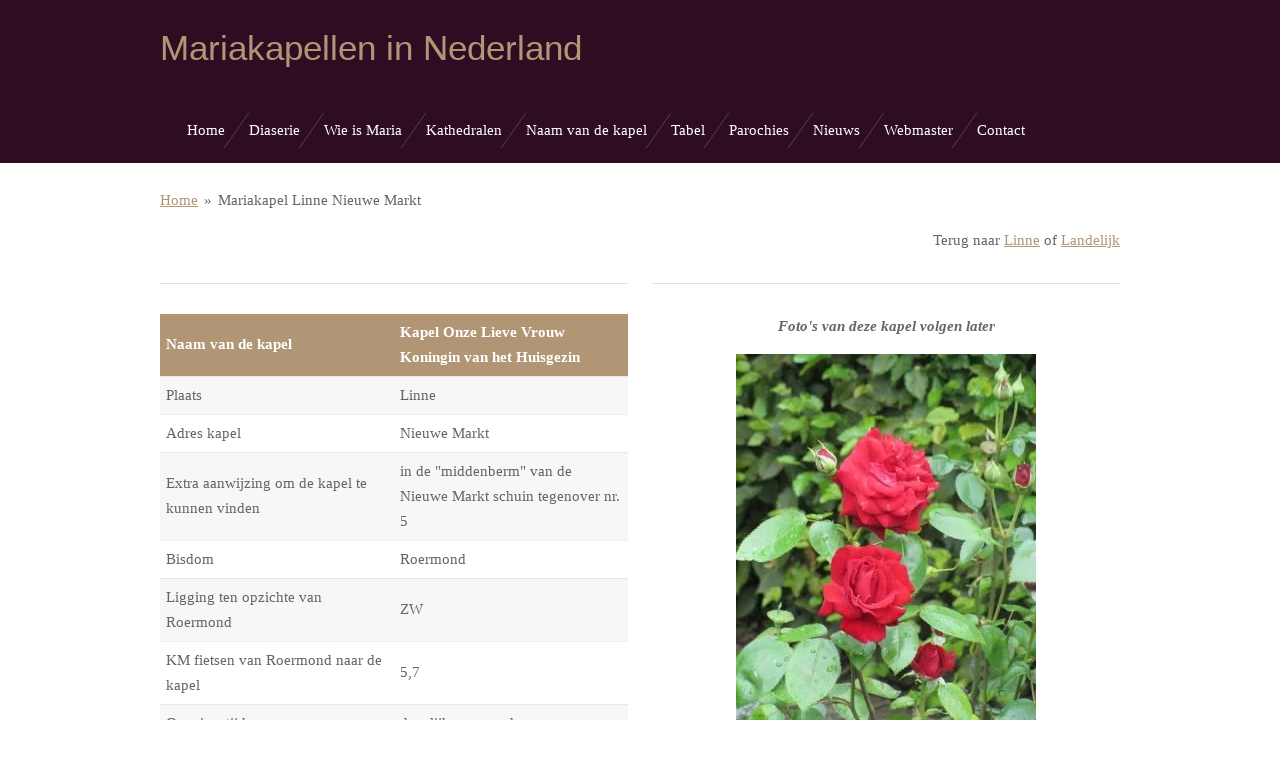

--- FILE ---
content_type: text/html; charset=UTF-8
request_url: https://www.mariakapelvinden.nl/mariakapel-linne-nieuwe-markt
body_size: 9161
content:
<!DOCTYPE html>
<html lang="nl">
    <head>
        <meta http-equiv="Content-Type" content="text/html; charset=utf-8">
        <meta name="viewport" content="width=device-width, initial-scale=1.0, maximum-scale=5.0">
        <meta http-equiv="X-UA-Compatible" content="IE=edge">
        <link rel="canonical" href="https://www.mariakapelvinden.nl/mariakapel-linne-nieuwe-markt">
        <link rel="sitemap" type="application/xml" href="https://www.mariakapelvinden.nl/sitemap.xml">
        <meta property="og:title" content="Mariakapel Linne Nieuwe Markt | Mariakapelvinden.nl">
        <meta property="og:url" content="https://www.mariakapelvinden.nl/mariakapel-linne-nieuwe-markt">
        <base href="https://www.mariakapelvinden.nl/">
        <meta name="description" property="og:description" content="Mariakapel in Linne Nieuwe Markt">
                <script nonce="6ada0063f7f7c3860f123008c328cb3c">
            
            window.JOUWWEB = window.JOUWWEB || {};
            window.JOUWWEB.application = window.JOUWWEB.application || {};
            window.JOUWWEB.application = {"backends":[{"domain":"jouwweb.nl","freeDomain":"jouwweb.site"},{"domain":"webador.com","freeDomain":"webadorsite.com"},{"domain":"webador.de","freeDomain":"webadorsite.com"},{"domain":"webador.fr","freeDomain":"webadorsite.com"},{"domain":"webador.es","freeDomain":"webadorsite.com"},{"domain":"webador.it","freeDomain":"webadorsite.com"},{"domain":"jouwweb.be","freeDomain":"jouwweb.site"},{"domain":"webador.ie","freeDomain":"webadorsite.com"},{"domain":"webador.co.uk","freeDomain":"webadorsite.com"},{"domain":"webador.at","freeDomain":"webadorsite.com"},{"domain":"webador.be","freeDomain":"webadorsite.com"},{"domain":"webador.ch","freeDomain":"webadorsite.com"},{"domain":"webador.ch","freeDomain":"webadorsite.com"},{"domain":"webador.mx","freeDomain":"webadorsite.com"},{"domain":"webador.com","freeDomain":"webadorsite.com"},{"domain":"webador.dk","freeDomain":"webadorsite.com"},{"domain":"webador.se","freeDomain":"webadorsite.com"},{"domain":"webador.no","freeDomain":"webadorsite.com"},{"domain":"webador.fi","freeDomain":"webadorsite.com"},{"domain":"webador.ca","freeDomain":"webadorsite.com"},{"domain":"webador.ca","freeDomain":"webadorsite.com"},{"domain":"webador.pl","freeDomain":"webadorsite.com"},{"domain":"webador.com.au","freeDomain":"webadorsite.com"},{"domain":"webador.nz","freeDomain":"webadorsite.com"}],"editorLocale":"nl-NL","editorTimezone":"Europe\/Amsterdam","editorLanguage":"nl","analytics4TrackingId":"G-E6PZPGE4QM","analyticsDimensions":[],"backendDomain":"www.jouwweb.nl","backendShortDomain":"jouwweb.nl","backendKey":"jouwweb-nl","freeWebsiteDomain":"jouwweb.site","noSsl":false,"build":{"reference":"fec0291"},"linkHostnames":["www.jouwweb.nl","www.webador.com","www.webador.de","www.webador.fr","www.webador.es","www.webador.it","www.jouwweb.be","www.webador.ie","www.webador.co.uk","www.webador.at","www.webador.be","www.webador.ch","fr.webador.ch","www.webador.mx","es.webador.com","www.webador.dk","www.webador.se","www.webador.no","www.webador.fi","www.webador.ca","fr.webador.ca","www.webador.pl","www.webador.com.au","www.webador.nz"],"assetsUrl":"https:\/\/assets.jwwb.nl","loginUrl":"https:\/\/www.jouwweb.nl\/inloggen","publishUrl":"https:\/\/www.jouwweb.nl\/v2\/website\/640270\/publish-proxy","adminUserOrIp":false,"pricing":{"plans":{"lite":{"amount":"700","currency":"EUR"},"pro":{"amount":"1200","currency":"EUR"},"business":{"amount":"2400","currency":"EUR"}},"yearlyDiscount":{"price":{"amount":"0","currency":"EUR"},"ratio":0,"percent":"0%","discountPrice":{"amount":"0","currency":"EUR"},"termPricePerMonth":{"amount":"0","currency":"EUR"},"termPricePerYear":{"amount":"0","currency":"EUR"}}},"hcUrl":{"add-product-variants":"https:\/\/help.jouwweb.nl\/hc\/nl\/articles\/28594307773201","basic-vs-advanced-shipping":"https:\/\/help.jouwweb.nl\/hc\/nl\/articles\/28594268794257","html-in-head":"https:\/\/help.jouwweb.nl\/hc\/nl\/articles\/28594336422545","link-domain-name":"https:\/\/help.jouwweb.nl\/hc\/nl\/articles\/28594325307409","optimize-for-mobile":"https:\/\/help.jouwweb.nl\/hc\/nl\/articles\/28594312927121","seo":"https:\/\/help.jouwweb.nl\/hc\/nl\/sections\/28507243966737","transfer-domain-name":"https:\/\/help.jouwweb.nl\/hc\/nl\/articles\/28594325232657","website-not-secure":"https:\/\/help.jouwweb.nl\/hc\/nl\/articles\/28594252935825"}};
            window.JOUWWEB.brand = {"type":"jouwweb","name":"JouwWeb","domain":"JouwWeb.nl","supportEmail":"support@jouwweb.nl"};
                    
                window.JOUWWEB = window.JOUWWEB || {};
                window.JOUWWEB.websiteRendering = {"locale":"nl-NL","timezone":"Europe\/Amsterdam","routes":{"api\/upload\/product-field":"\/_api\/upload\/product-field","checkout\/cart":"\/winkelwagen","payment":"\/bestelling-afronden\/:publicOrderId","payment\/forward":"\/bestelling-afronden\/:publicOrderId\/forward","public-order":"\/bestelling\/:publicOrderId","checkout\/authorize":"\/winkelwagen\/authorize\/:gateway","wishlist":"\/verlanglijst"}};
                                                    window.JOUWWEB.website = {"id":640270,"locale":"nl-NL","enabled":true,"title":"Mariakapelvinden.nl","hasTitle":false,"roleOfLoggedInUser":null,"ownerLocale":"nl-NL","plan":"pro","freeWebsiteDomain":"jouwweb.site","backendKey":"jouwweb-nl","currency":"EUR","defaultLocale":"nl-NL","url":"https:\/\/www.mariakapelvinden.nl\/","homepageSegmentId":2350062,"category":"website","isOffline":false,"isPublished":true,"locales":["nl-NL"],"allowed":{"ads":false,"credits":true,"externalLinks":true,"slideshow":true,"customDefaultSlideshow":true,"hostedAlbums":true,"moderators":true,"mailboxQuota":2,"statisticsVisitors":true,"statisticsDetailed":true,"statisticsMonths":3,"favicon":true,"password":true,"freeDomains":0,"freeMailAccounts":2,"canUseLanguages":false,"fileUpload":true,"legacyFontSize":false,"webshop":true,"products":-1,"imageText":false,"search":true,"audioUpload":true,"videoUpload":100,"allowDangerousForms":false,"allowHtmlCode":true,"mobileBar":true,"sidebar":false,"poll":false,"allowCustomForms":true,"allowBusinessListing":true,"allowCustomAnalytics":true,"allowAccountingLink":true,"digitalProducts":true,"sitemapElement":false},"mobileBar":{"enabled":false,"theme":"accent","email":{"active":true},"location":{"active":false},"phone":{"active":false},"whatsapp":{"active":false},"social":{"active":false,"network":"facebook"}},"webshop":{"enabled":false,"currency":"EUR","taxEnabled":false,"taxInclusive":false,"vatDisclaimerVisible":false,"orderNotice":"<p>Indien u speciale wensen heeft kunt u deze doorgeven via het Opmerkingen-veld in de laatste stap.<\/p>","orderConfirmation":"<p>Hartelijk bedankt voor uw bestelling! U ontvangt zo spoedig mogelijk bericht van ons over de afhandeling van uw bestelling.<\/p>","freeShipping":false,"freeShippingAmount":"0.00","shippingDisclaimerVisible":false,"pickupAllowed":false,"couponAllowed":false,"detailsPageAvailable":true,"socialMediaVisible":true,"termsPage":null,"termsPageUrl":null,"extraTerms":null,"pricingVisible":true,"orderButtonVisible":true,"shippingAdvanced":false,"shippingAdvancedBackEnd":false,"soldOutVisible":false,"backInStockNotificationEnabled":false,"canAddProducts":true,"nextOrderNumber":1,"allowedServicePoints":[],"sendcloudConfigured":false,"sendcloudFallbackPublicKey":"a3d50033a59b4a598f1d7ce7e72aafdf","taxExemptionAllowed":true,"invoiceComment":null,"emptyCartVisible":false,"minimumOrderPrice":null,"productNumbersEnabled":false,"wishlistEnabled":false,"hideTaxOnCart":false},"isTreatedAsWebshop":false};                            window.JOUWWEB.cart = {"products":[],"coupon":null,"shippingCountryCode":null,"shippingChoice":null,"breakdown":[]};                            window.JOUWWEB.scripts = [];                        window.parent.JOUWWEB.colorPalette = window.JOUWWEB.colorPalette;
        </script>
                <title>Mariakapel Linne Nieuwe Markt | Mariakapelvinden.nl</title>
                                            <link href="https://primary.jwwb.nl/public/j/g/a/temp-fivprztqxcxgaazeomga/touch-icon-iphone.png?bust=1690358276" rel="apple-touch-icon" sizes="60x60">                                                <link href="https://primary.jwwb.nl/public/j/g/a/temp-fivprztqxcxgaazeomga/touch-icon-ipad.png?bust=1690358276" rel="apple-touch-icon" sizes="76x76">                                                <link href="https://primary.jwwb.nl/public/j/g/a/temp-fivprztqxcxgaazeomga/touch-icon-iphone-retina.png?bust=1690358276" rel="apple-touch-icon" sizes="120x120">                                                <link href="https://primary.jwwb.nl/public/j/g/a/temp-fivprztqxcxgaazeomga/touch-icon-ipad-retina.png?bust=1690358276" rel="apple-touch-icon" sizes="152x152">                                                <link href="https://primary.jwwb.nl/public/j/g/a/temp-fivprztqxcxgaazeomga/favicon.png?bust=1690358276" rel="shortcut icon">                                                <link href="https://primary.jwwb.nl/public/j/g/a/temp-fivprztqxcxgaazeomga/favicon.png?bust=1690358276" rel="icon">                                        <meta property="og:image" content="https&#x3A;&#x2F;&#x2F;primary.jwwb.nl&#x2F;public&#x2F;j&#x2F;g&#x2F;a&#x2F;temp-fivprztqxcxgaazeomga&#x2F;l9wzsw&#x2F;Tijdelijkefoto1-v-278.jpg">
                    <meta property="og:image" content="https&#x3A;&#x2F;&#x2F;primary.jwwb.nl&#x2F;public&#x2F;j&#x2F;g&#x2F;a&#x2F;temp-fivprztqxcxgaazeomga&#x2F;pbcjc8&#x2F;Tijdelijkefoto2-v-284.jpg">
                    <meta property="og:image" content="https&#x3A;&#x2F;&#x2F;primary.jwwb.nl&#x2F;public&#x2F;j&#x2F;g&#x2F;a&#x2F;temp-fivprztqxcxgaazeomga&#x2F;c86kfv&#x2F;Tijdelijkefoto3-v-287.jpg">
                    <meta property="og:image" content="https&#x3A;&#x2F;&#x2F;primary.jwwb.nl&#x2F;public&#x2F;j&#x2F;g&#x2F;a&#x2F;temp-fivprztqxcxgaazeomga&#x2F;m8yvbl&#x2F;Tijdelijkefoto4-v-277.jpg">
                                    <meta name="twitter:card" content="summary_large_image">
                        <meta property="twitter:image" content="https&#x3A;&#x2F;&#x2F;primary.jwwb.nl&#x2F;public&#x2F;j&#x2F;g&#x2F;a&#x2F;temp-fivprztqxcxgaazeomga&#x2F;l9wzsw&#x2F;Tijdelijkefoto1-v-278.jpg">
                                                    <style>html {
    overflow-y: scroll;
}</style>                            <script src="https://plausible.io/js/script.manual.js" nonce="6ada0063f7f7c3860f123008c328cb3c" data-turbo-track="reload" defer data-domain="shard20.jouwweb.nl"></script>
<script src="https://assets.jwwb.nl/assets/build/website-rendering/nl-NL.js?bust=af8dcdef13a1895089e9" nonce="6ada0063f7f7c3860f123008c328cb3c" data-turbo-track="reload" defer></script>
<script src="https://assets.jwwb.nl/assets/website-rendering/runtime.e9aaeab0c631cbd69aaa.js?bust=0df1501923f96b249330" nonce="6ada0063f7f7c3860f123008c328cb3c" data-turbo-track="reload" defer></script>
<script src="https://assets.jwwb.nl/assets/website-rendering/103.3d75ec3708e54af67f50.js?bust=cb0aa3c978e146edbd0d" nonce="6ada0063f7f7c3860f123008c328cb3c" data-turbo-track="reload" defer></script>
<script src="https://assets.jwwb.nl/assets/website-rendering/main.f656389ec507dc20f0cb.js?bust=d20d7cd648ba41ec2448" nonce="6ada0063f7f7c3860f123008c328cb3c" data-turbo-track="reload" defer></script>
<link rel="preload" href="https://assets.jwwb.nl/assets/website-rendering/styles.e258e1c0caffe3e22b8c.css?bust=00dff845dced716b5f3e" as="style">
<link rel="preload" href="https://assets.jwwb.nl/assets/website-rendering/fonts/icons-website-rendering/font/website-rendering.woff2?bust=bd2797014f9452dadc8e" as="font" crossorigin>
<link rel="stylesheet" type="text/css" href="https://assets.jwwb.nl/assets/website-rendering/styles.e258e1c0caffe3e22b8c.css?bust=00dff845dced716b5f3e" nonce="6ada0063f7f7c3860f123008c328cb3c" data-turbo-track="dynamic">
<link rel="preconnect" href="https://assets.jwwb.nl">
<link rel="stylesheet" type="text/css" href="https://primary.jwwb.nl/public/j/g/a/temp-fivprztqxcxgaazeomga/style.css?bust=1768662074" nonce="6ada0063f7f7c3860f123008c328cb3c" data-turbo-track="dynamic">    </head>
    <body
        id="top"
        class="jw-is-no-slideshow jw-header-is-text jw-is-segment-page jw-is-frontend jw-is-no-sidebar jw-is-no-messagebar jw-is-no-touch-device jw-is-no-mobile"
                                    data-jouwweb-page="2745578"
                                                data-jouwweb-segment-id="2745578"
                                                data-jouwweb-segment-type="page"
                                                data-template-threshold="960"
                                                data-template-name="beautysalon&#x7C;fotografie"
                            itemscope
        itemtype="https://schema.org/WebPage"
    >
                                    <meta itemprop="url" content="https://www.mariakapelvinden.nl/mariakapel-linne-nieuwe-markt">
        <a href="#main-content" class="jw-skip-link">
            Ga direct naar de hoofdinhoud        </a>
        <div class="jw-background"></div>
        <div class="jw-body">
            <div class="jw-mobile-menu jw-mobile-is-text js-mobile-menu">
            <span class="jw-mobile-menu__button jw-mobile-menu__button--dummy"></span>        <div class="jw-mobile-header jw-mobile-header--text">
        <a            class="jw-mobile-header-content"
                            href="/"
                        >
                                        <div class="jw-mobile-text">
                    Mariakapellen in Nederland                </div>
                    </a>
    </div>

    
            <button
            type="button"
            class="jw-mobile-menu__button jw-mobile-toggle"
            aria-label="Open / sluit menu"
        >
            <span class="jw-icon-burger"></span>
        </button>
    </div>
            <header class="header clear js-fixed-header-container">
    <div class="inner header-inner js-topbar-content-container">
        <div class="jw-header-logo">
        <div
    class="jw-header jw-header-title-container jw-header-text jw-header-text-toggle"
    data-stylable="true"
>
    <a        id="jw-header-title"
        class="jw-header-title"
                    href="/"
            >
        Mariakapellen in Nederland    </a>
</div>
</div>
        <nav class="menu jw-menu-copy clear">
            <ul
    id="jw-menu"
    class="jw-menu jw-menu-horizontal"
            >
            <li
    class="jw-menu-item"
>
        <a        class="jw-menu-link"
        href="/"                                            data-page-link-id="2350062"
                            >
                <span class="">
            Home        </span>
            </a>
                </li>
            <li
    class="jw-menu-item"
>
        <a        class="jw-menu-link"
        href="/diaserie"                                            data-page-link-id="3187752"
                            >
                <span class="">
            Diaserie        </span>
            </a>
                </li>
            <li
    class="jw-menu-item"
>
        <a        class="jw-menu-link"
        href="/wie-is-maria"                                            data-page-link-id="3495959"
                            >
                <span class="">
            Wie is Maria        </span>
            </a>
                </li>
            <li
    class="jw-menu-item"
>
        <a        class="jw-menu-link"
        href="/kathedralen"                                            data-page-link-id="5059031"
                            >
                <span class="">
            Kathedralen        </span>
            </a>
                </li>
            <li
    class="jw-menu-item"
>
        <a        class="jw-menu-link"
        href="/naam-van-de-kapel"                                            data-page-link-id="3197781"
                            >
                <span class="">
            Naam van de kapel        </span>
            </a>
                </li>
            <li
    class="jw-menu-item"
>
        <a        class="jw-menu-link"
        href="/tabel"                                            data-page-link-id="9803530"
                            >
                <span class="">
            Tabel        </span>
            </a>
                </li>
            <li
    class="jw-menu-item"
>
        <a        class="jw-menu-link"
        href="/parochies"                                            data-page-link-id="15013104"
                            >
                <span class="">
            Parochies        </span>
            </a>
                </li>
            <li
    class="jw-menu-item"
>
        <a        class="jw-menu-link"
        href="/nieuws"                                            data-page-link-id="2558873"
                            >
                <span class="">
            Nieuws        </span>
            </a>
                </li>
            <li
    class="jw-menu-item"
>
        <a        class="jw-menu-link"
        href="/webmaster"                                            data-page-link-id="2350311"
                            >
                <span class="">
            Webmaster        </span>
            </a>
                </li>
            <li
    class="jw-menu-item"
>
        <a        class="jw-menu-link"
        href="/contact"                                            data-page-link-id="2355650"
                            >
                <span class="">
            Contact        </span>
            </a>
                </li>
    
    </ul>

    <script nonce="6ada0063f7f7c3860f123008c328cb3c" id="jw-mobile-menu-template" type="text/template">
        <ul id="jw-menu" class="jw-menu jw-menu-horizontal">
                            <li
    class="jw-menu-item"
>
        <a        class="jw-menu-link"
        href="/"                                            data-page-link-id="2350062"
                            >
                <span class="">
            Home        </span>
            </a>
                </li>
                            <li
    class="jw-menu-item"
>
        <a        class="jw-menu-link"
        href="/diaserie"                                            data-page-link-id="3187752"
                            >
                <span class="">
            Diaserie        </span>
            </a>
                </li>
                            <li
    class="jw-menu-item"
>
        <a        class="jw-menu-link"
        href="/wie-is-maria"                                            data-page-link-id="3495959"
                            >
                <span class="">
            Wie is Maria        </span>
            </a>
                </li>
                            <li
    class="jw-menu-item"
>
        <a        class="jw-menu-link"
        href="/kathedralen"                                            data-page-link-id="5059031"
                            >
                <span class="">
            Kathedralen        </span>
            </a>
                </li>
                            <li
    class="jw-menu-item"
>
        <a        class="jw-menu-link"
        href="/naam-van-de-kapel"                                            data-page-link-id="3197781"
                            >
                <span class="">
            Naam van de kapel        </span>
            </a>
                </li>
                            <li
    class="jw-menu-item"
>
        <a        class="jw-menu-link"
        href="/tabel"                                            data-page-link-id="9803530"
                            >
                <span class="">
            Tabel        </span>
            </a>
                </li>
                            <li
    class="jw-menu-item"
>
        <a        class="jw-menu-link"
        href="/parochies"                                            data-page-link-id="15013104"
                            >
                <span class="">
            Parochies        </span>
            </a>
                </li>
                            <li
    class="jw-menu-item"
>
        <a        class="jw-menu-link"
        href="/nieuws"                                            data-page-link-id="2558873"
                            >
                <span class="">
            Nieuws        </span>
            </a>
                </li>
                            <li
    class="jw-menu-item"
>
        <a        class="jw-menu-link"
        href="/webmaster"                                            data-page-link-id="2350311"
                            >
                <span class="">
            Webmaster        </span>
            </a>
                </li>
                            <li
    class="jw-menu-item"
>
        <a        class="jw-menu-link"
        href="/contact"                                            data-page-link-id="2355650"
                            >
                <span class="">
            Contact        </span>
            </a>
                </li>
            
                    </ul>
    </script>
        </nav>
    </div>
</header>
<div class="wrapper">
    <script nonce="6ada0063f7f7c3860f123008c328cb3c">
        window.JOUWWEB.templateConfig = {
            header: {
                selector: 'header',
                mobileSelector: '.jw-mobile-header',
                updatePusher: function (headerHeight, state) {
                    $('.jw-menu-clone').css('top', headerHeight);

                    // Logo height change implies header height change, so we update
                    // the styles dependent on logo height in the same callback as the header height.
                    var headerLogoHeight = document.querySelector('.jw-header-logo').offsetHeight;
                    document.documentElement.style.setProperty('--header-logo-height', headerLogoHeight + 'px');
                },
            },
        };
    </script>
    <div class="slideshow-wrap">
                <div class="slideshow-decoration">
            <div class="slideshow-decoration__bar">
                <div class="slideshow-decoration__inner-bar"></div>
            </div>
        </div>
    </div>
    <script nonce="6ada0063f7f7c3860f123008c328cb3c">
        window.addEventListener('load', function () {
            const scrollTop = document.querySelector('.jw-scroll-top');
            if(scrollTop) {
                scrollTop.addEventListener('click', function (e) {
                    e.preventDefault();
                    window.scrollTo({
                        top: 0,
                        behavior: 'smooth'
                    });
                });
            }
        });
    </script>
</div>
<div class="main-content">
    
<main id="main-content" class="block-content">
    <div data-section-name="content" class="jw-section jw-section-content jw-responsive">
        <div
    id="jw-element-30435037"
    data-jw-element-id="30435037"
        class="jw-tree-node jw-element jw-strip-root jw-tree-container jw-node-is-first-child jw-node-is-last-child"
>
    <div
    id="jw-element-341385603"
    data-jw-element-id="341385603"
        class="jw-tree-node jw-element jw-strip jw-tree-container jw-strip--default jw-strip--style-color jw-strip--color-default jw-strip--padding-both jw-node-is-first-child jw-strip--primary jw-node-is-last-child"
>
    <div class="jw-strip__content-container"><div class="jw-strip__content jw-responsive">
                        <nav class="jw-breadcrumbs" aria-label="Kruimelpad"><ol><li><a href="/" class="jw-breadcrumbs__link">Home</a></li><li><span class="jw-breadcrumbs__separator" aria-hidden="true">&raquo;</span><a href="/mariakapel-linne-nieuwe-markt" class="jw-breadcrumbs__link jw-breadcrumbs__link--current" aria-current="page">Mariakapel Linne Nieuwe Markt</a></li></ol></nav><div
    id="jw-element-89576726"
    data-jw-element-id="89576726"
        class="jw-tree-node jw-element jw-image-text jw-node-is-first-child"
>
    <div class="jw-element-imagetext-text">
            <p style="text-align: right;">Terug naar <a data-jwlink-type="page" data-jwlink-identifier="2667583" data-jwlink-title="Overzicht Linne" href="/overzicht-linne">Linne</a> of <a data-jwlink-type="page" data-jwlink-identifier="5903641" data-jwlink-title="Landelijk naar Mariakapellen zoeken met de plaatsnamen" href="/landelijk-naar-mariakapellen-zoeken-met-de-plaatsnamen">Landelijk</a></p>    </div>
</div><div
    id="jw-element-30435039"
    data-jw-element-id="30435039"
        class="jw-tree-node jw-element jw-columns jw-tree-container jw-tree-horizontal jw-columns--mode-flex"
>
    <div
    id="jw-element-30435040"
    data-jw-element-id="30435040"
            style="width: 50%"
        class="jw-tree-node jw-element jw-column jw-tree-container jw-node-is-first-child jw-responsive lt480 lt540 lt600 lt640 lt800"
>
    <div
    id="jw-element-30435041"
    data-jw-element-id="30435041"
        class="jw-tree-node jw-element jw-separator jw-node-is-first-child"
>
    <div class="jw-element-separator-padding">
    <hr
        class="jw-element-separator jw-element-separator--thin jw-element-separator--solid"
        style="--jw-element-separator__margin&#x3A;&#x20;1.0000em"
    />
</div>
</div><div
    id="jw-element-30435042"
    data-jw-element-id="30435042"
        class="jw-tree-node jw-element jw-table jw-node-is-last-child"
>
    <div class="js-table-view responsive-table-container"><table
    width="100%"
    class="jw-table jw-table--header jw-table--striped"
>
            <thead>
            <tr>
                                    <th width="50%">Naam van de kapel</th>
                                    <th width="50%">Kapel Onze Lieve Vrouw Koningin van het Huisgezin</th>
                            </tr>
        </thead>
        <tbody>
                    <tr>
                                    <td
                                                    width="50%"
                                            >
                        Plaats                    </td>
                                    <td
                                                    width="50%"
                                            >
                        Linne                    </td>
                            </tr>
                    <tr>
                                    <td
                                            >
                        Adres kapel                    </td>
                                    <td
                                            >
                        Nieuwe Markt                    </td>
                            </tr>
                    <tr>
                                    <td
                                            >
                        Extra aanwijzing om de kapel te kunnen vinden                    </td>
                                    <td
                                            >
                        in de "middenberm" van de Nieuwe Markt schuin tegenover nr. 5                    </td>
                            </tr>
                    <tr>
                                    <td
                                            >
                        Bisdom                    </td>
                                    <td
                                            >
                        Roermond                    </td>
                            </tr>
                    <tr>
                                    <td
                                            >
                        Ligging ten opzichte van Roermond                    </td>
                                    <td
                                            >
                        ZW                    </td>
                            </tr>
                    <tr>
                                    <td
                                            >
                        KM fietsen van Roermond naar de kapel                    </td>
                                    <td
                                            >
                        5,7                    </td>
                            </tr>
                    <tr>
                                    <td
                                            >
                        Openingstijden                    </td>
                                    <td
                                            >
                        dagelijks geopend                    </td>
                            </tr>
                    <tr>
                                    <td
                                            >
                        Datum foto's                    </td>
                                    <td
                                            >
                        foto's van deze kapel moeten nog worden gemaakt                    </td>
                            </tr>
            </tbody>
</table>
</div></div></div><div
    id="jw-element-30435043"
    data-jw-element-id="30435043"
            style="width: 50%"
        class="jw-tree-node jw-element jw-column jw-tree-container jw-node-is-last-child jw-responsive lt480 lt540 lt600 lt640 lt800"
>
    <div
    id="jw-element-30435044"
    data-jw-element-id="30435044"
        class="jw-tree-node jw-element jw-separator jw-node-is-first-child"
>
    <div class="jw-element-separator-padding">
    <hr
        class="jw-element-separator jw-element-separator--thin jw-element-separator--solid"
        style="--jw-element-separator__margin&#x3A;&#x20;1.0000em"
    />
</div>
</div><div
    id="jw-element-30435045"
    data-jw-element-id="30435045"
        class="jw-tree-node jw-element jw-image-text"
>
    <div class="jw-element-imagetext-text">
            <p style="text-align: center;"><em><strong>Foto's van deze kapel volgen later</strong></em></p>    </div>
</div><div
    id="jw-element-30435046"
    data-jw-element-id="30435046"
        class="jw-tree-node jw-element jw-image jw-node-is-last-child"
>
    <div
    class="jw-intent jw-element-image jw-element-content jw-element-image-is-center"
            style="width: 300px;"
    >
            
                    <a
                class="jw-enlarge-image"
                href="https://primary.jwwb.nl/public/j/g/a/temp-fivprztqxcxgaazeomga/l9wzsw/Tijdelijkefoto1-v-278.jpg"
                title="Toon grotere versie"
                data-width="300"
                data-height="400"
                data-aspect="1.333"
                data-thumb-aspect="1.333"
            >
        
                <picture
            class="jw-element-image__image-wrapper jw-image-is-square jw-intrinsic"
            style="padding-top: 133.3333%;"
        >
                                            <img class="jw-element-image__image jw-intrinsic__item" style="--jw-element-image--pan-x: 0.5; --jw-element-image--pan-y: 0.5;" alt="" src="https://primary.jwwb.nl/public/j/g/a/temp-fivprztqxcxgaazeomga/l9wzsw/Tijdelijkefoto1-v-278.jpg?enable-io=true&amp;enable=upscale&amp;crop=0.75%3A1&amp;width=800" srcset="https://primary.jwwb.nl/public/j/g/a/temp-fivprztqxcxgaazeomga/l9wzsw/Tijdelijkefoto1-v-278.jpg?enable-io=true&amp;crop=0.75%3A1&amp;width=96 96w, https://primary.jwwb.nl/public/j/g/a/temp-fivprztqxcxgaazeomga/l9wzsw/Tijdelijkefoto1-v-278.jpg?enable-io=true&amp;crop=0.75%3A1&amp;width=147 147w, https://primary.jwwb.nl/public/j/g/a/temp-fivprztqxcxgaazeomga/l9wzsw/Tijdelijkefoto1-v-278.jpg?enable-io=true&amp;crop=0.75%3A1&amp;width=226 226w, https://primary.jwwb.nl/public/j/g/a/temp-fivprztqxcxgaazeomga/l9wzsw/Tijdelijkefoto1-v-278.jpg?enable-io=true&amp;crop=0.75%3A1&amp;width=347 347w, https://primary.jwwb.nl/public/j/g/a/temp-fivprztqxcxgaazeomga/l9wzsw/Tijdelijkefoto1-v-278.jpg?enable-io=true&amp;crop=0.75%3A1&amp;width=532 532w, https://primary.jwwb.nl/public/j/g/a/temp-fivprztqxcxgaazeomga/l9wzsw/Tijdelijkefoto1-v-278.jpg?enable-io=true&amp;crop=0.75%3A1&amp;width=816 816w, https://primary.jwwb.nl/public/j/g/a/temp-fivprztqxcxgaazeomga/l9wzsw/Tijdelijkefoto1-v-278.jpg?enable-io=true&amp;crop=0.75%3A1&amp;width=1252 1252w, https://primary.jwwb.nl/public/j/g/a/temp-fivprztqxcxgaazeomga/l9wzsw/Tijdelijkefoto1-v-278.jpg?enable-io=true&amp;crop=0.75%3A1&amp;width=1920 1920w" sizes="auto, min(100vw, 300px), 100vw" loading="lazy" width="800" height="1066.6666666666">                    </picture>

                    </a>
            </div>
</div></div></div><div
    id="jw-element-30435047"
    data-jw-element-id="30435047"
        class="jw-tree-node jw-element jw-separator"
>
    <div class="jw-element-separator-padding">
    <hr
        class="jw-element-separator jw-element-separator--thin jw-element-separator--solid"
        style="--jw-element-separator__margin&#x3A;&#x20;1.0000em"
    />
</div>
</div><div
    id="jw-element-30435048"
    data-jw-element-id="30435048"
        class="jw-tree-node jw-element jw-columns jw-tree-container jw-tree-horizontal jw-columns--mode-flex"
>
    <div
    id="jw-element-30435049"
    data-jw-element-id="30435049"
            style="width: 50%"
        class="jw-tree-node jw-element jw-column jw-tree-container jw-node-is-first-child jw-responsive lt480 lt540 lt600 lt640 lt800"
>
    <div
    id="jw-element-30435050"
    data-jw-element-id="30435050"
        class="jw-tree-node jw-element jw-image jw-node-is-first-child jw-node-is-last-child"
>
    <div
    class="jw-intent jw-element-image jw-element-content jw-element-image-is-center"
            style="width: 300px;"
    >
            
                    <a
                class="jw-enlarge-image"
                href="https://primary.jwwb.nl/public/j/g/a/temp-fivprztqxcxgaazeomga/pbcjc8/Tijdelijkefoto2-v-284.jpg"
                title="Toon grotere versie"
                data-width="300"
                data-height="400"
                data-aspect="1.333"
                data-thumb-aspect="1.333"
            >
        
                <picture
            class="jw-element-image__image-wrapper jw-image-is-square jw-intrinsic"
            style="padding-top: 133.3333%;"
        >
                                            <img class="jw-element-image__image jw-intrinsic__item" style="--jw-element-image--pan-x: 0.5; --jw-element-image--pan-y: 0.5;" alt="" src="https://primary.jwwb.nl/public/j/g/a/temp-fivprztqxcxgaazeomga/pbcjc8/Tijdelijkefoto2-v-284.jpg?enable-io=true&amp;enable=upscale&amp;crop=0.75%3A1&amp;width=800" srcset="https://primary.jwwb.nl/public/j/g/a/temp-fivprztqxcxgaazeomga/pbcjc8/Tijdelijkefoto2-v-284.jpg?enable-io=true&amp;crop=0.75%3A1&amp;width=96 96w, https://primary.jwwb.nl/public/j/g/a/temp-fivprztqxcxgaazeomga/pbcjc8/Tijdelijkefoto2-v-284.jpg?enable-io=true&amp;crop=0.75%3A1&amp;width=147 147w, https://primary.jwwb.nl/public/j/g/a/temp-fivprztqxcxgaazeomga/pbcjc8/Tijdelijkefoto2-v-284.jpg?enable-io=true&amp;crop=0.75%3A1&amp;width=226 226w, https://primary.jwwb.nl/public/j/g/a/temp-fivprztqxcxgaazeomga/pbcjc8/Tijdelijkefoto2-v-284.jpg?enable-io=true&amp;crop=0.75%3A1&amp;width=347 347w, https://primary.jwwb.nl/public/j/g/a/temp-fivprztqxcxgaazeomga/pbcjc8/Tijdelijkefoto2-v-284.jpg?enable-io=true&amp;crop=0.75%3A1&amp;width=532 532w, https://primary.jwwb.nl/public/j/g/a/temp-fivprztqxcxgaazeomga/pbcjc8/Tijdelijkefoto2-v-284.jpg?enable-io=true&amp;crop=0.75%3A1&amp;width=816 816w, https://primary.jwwb.nl/public/j/g/a/temp-fivprztqxcxgaazeomga/pbcjc8/Tijdelijkefoto2-v-284.jpg?enable-io=true&amp;crop=0.75%3A1&amp;width=1252 1252w, https://primary.jwwb.nl/public/j/g/a/temp-fivprztqxcxgaazeomga/pbcjc8/Tijdelijkefoto2-v-284.jpg?enable-io=true&amp;crop=0.75%3A1&amp;width=1920 1920w" sizes="auto, min(100vw, 300px), 100vw" loading="lazy" width="800" height="1066.6666666666">                    </picture>

                    </a>
            </div>
</div></div><div
    id="jw-element-30435051"
    data-jw-element-id="30435051"
            style="width: 50%"
        class="jw-tree-node jw-element jw-column jw-tree-container jw-node-is-last-child jw-responsive lt480 lt540 lt600 lt640 lt800"
>
    <div
    id="jw-element-30435052"
    data-jw-element-id="30435052"
        class="jw-tree-node jw-element jw-image jw-node-is-first-child jw-node-is-last-child"
>
    <div
    class="jw-intent jw-element-image jw-element-content jw-element-image-is-center"
            style="width: 300px;"
    >
            
                    <a
                class="jw-enlarge-image"
                href="https://primary.jwwb.nl/public/j/g/a/temp-fivprztqxcxgaazeomga/c86kfv/Tijdelijkefoto3-v-287.jpg"
                title="Toon grotere versie"
                data-width="300"
                data-height="400"
                data-aspect="1.333"
                data-thumb-aspect="1.333"
            >
        
                <picture
            class="jw-element-image__image-wrapper jw-image-is-square jw-intrinsic"
            style="padding-top: 133.3333%;"
        >
                                            <img class="jw-element-image__image jw-intrinsic__item" style="--jw-element-image--pan-x: 0.5; --jw-element-image--pan-y: 0.5;" alt="" src="https://primary.jwwb.nl/public/j/g/a/temp-fivprztqxcxgaazeomga/c86kfv/Tijdelijkefoto3-v-287.jpg?enable-io=true&amp;enable=upscale&amp;crop=0.75%3A1&amp;width=800" srcset="https://primary.jwwb.nl/public/j/g/a/temp-fivprztqxcxgaazeomga/c86kfv/Tijdelijkefoto3-v-287.jpg?enable-io=true&amp;crop=0.75%3A1&amp;width=96 96w, https://primary.jwwb.nl/public/j/g/a/temp-fivprztqxcxgaazeomga/c86kfv/Tijdelijkefoto3-v-287.jpg?enable-io=true&amp;crop=0.75%3A1&amp;width=147 147w, https://primary.jwwb.nl/public/j/g/a/temp-fivprztqxcxgaazeomga/c86kfv/Tijdelijkefoto3-v-287.jpg?enable-io=true&amp;crop=0.75%3A1&amp;width=226 226w, https://primary.jwwb.nl/public/j/g/a/temp-fivprztqxcxgaazeomga/c86kfv/Tijdelijkefoto3-v-287.jpg?enable-io=true&amp;crop=0.75%3A1&amp;width=347 347w, https://primary.jwwb.nl/public/j/g/a/temp-fivprztqxcxgaazeomga/c86kfv/Tijdelijkefoto3-v-287.jpg?enable-io=true&amp;crop=0.75%3A1&amp;width=532 532w, https://primary.jwwb.nl/public/j/g/a/temp-fivprztqxcxgaazeomga/c86kfv/Tijdelijkefoto3-v-287.jpg?enable-io=true&amp;crop=0.75%3A1&amp;width=816 816w, https://primary.jwwb.nl/public/j/g/a/temp-fivprztqxcxgaazeomga/c86kfv/Tijdelijkefoto3-v-287.jpg?enable-io=true&amp;crop=0.75%3A1&amp;width=1252 1252w, https://primary.jwwb.nl/public/j/g/a/temp-fivprztqxcxgaazeomga/c86kfv/Tijdelijkefoto3-v-287.jpg?enable-io=true&amp;crop=0.75%3A1&amp;width=1920 1920w" sizes="auto, min(100vw, 300px), 100vw" loading="lazy" width="800" height="1066.6666666666">                    </picture>

                    </a>
            </div>
</div></div></div><div
    id="jw-element-30435053"
    data-jw-element-id="30435053"
        class="jw-tree-node jw-element jw-separator"
>
    <div class="jw-element-separator-padding">
    <hr
        class="jw-element-separator jw-element-separator--thin jw-element-separator--solid"
        style="--jw-element-separator__margin&#x3A;&#x20;1.0000em"
    />
</div>
</div><div
    id="jw-element-30435054"
    data-jw-element-id="30435054"
        class="jw-tree-node jw-element jw-columns jw-tree-container jw-tree-horizontal jw-columns--mode-flex"
>
    <div
    id="jw-element-30435055"
    data-jw-element-id="30435055"
            style="width: 50%"
        class="jw-tree-node jw-element jw-column jw-tree-container jw-node-is-first-child jw-responsive lt480 lt540 lt600 lt640 lt800"
>
    <div
    id="jw-element-30435056"
    data-jw-element-id="30435056"
        class="jw-tree-node jw-element jw-table jw-node-is-first-child jw-node-is-last-child"
>
    <div class="js-table-view responsive-table-container"><table
    width="100%"
    class="jw-table jw-table--header jw-table--striped"
>
            <thead>
            <tr>
                                    <th width="50%">Een R.K. Kerk dichtbij</th>
                                    <th width="50%">H. Martinus</th>
                            </tr>
        </thead>
        <tbody>
                    <tr>
                                    <td
                                                    width="50%"
                                            >
                        Plaats                    </td>
                                    <td
                                                    width="50%"
                                            >
                        Linne                    </td>
                            </tr>
                    <tr>
                                    <td
                                            >
                        Adres kerk                    </td>
                                    <td
                                            >
                        Kerkstraat 1                    </td>
                            </tr>
                    <tr>
                                    <td
                                            >
                        Postcode                    </td>
                                    <td
                                            >
                        6067 BM                    </td>
                            </tr>
                    <tr>
                                    <td
                                            >
                        Naam van de parochie                    </td>
                                    <td
                                            >
                        Parochie Heilige Rafaël                    </td>
                            </tr>
                    <tr>
                                    <td
                                            >
                        Website van de parochie                    </td>
                                    <td
                                            >
                        www.rafael-parochie.nl                    </td>
                            </tr>
            </tbody>
</table>
</div></div></div><div
    id="jw-element-30435057"
    data-jw-element-id="30435057"
            style="width: 50%"
        class="jw-tree-node jw-element jw-column jw-tree-container jw-node-is-last-child jw-responsive lt480 lt540 lt600 lt640 lt800"
>
    <div
    id="jw-element-30435058"
    data-jw-element-id="30435058"
        class="jw-tree-node jw-element jw-image jw-node-is-first-child jw-node-is-last-child"
>
    <div
    class="jw-intent jw-element-image jw-element-content jw-element-image-is-center"
            style="width: 300px;"
    >
            
                    <a
                class="jw-enlarge-image"
                href="https://primary.jwwb.nl/public/j/g/a/temp-fivprztqxcxgaazeomga/m8yvbl/Tijdelijkefoto4-v-277.jpg"
                title="Toon grotere versie"
                data-width="300"
                data-height="400"
                data-aspect="1.333"
                data-thumb-aspect="1.333"
            >
        
                <picture
            class="jw-element-image__image-wrapper jw-image-is-square jw-intrinsic"
            style="padding-top: 133.3333%;"
        >
                                            <img class="jw-element-image__image jw-intrinsic__item" style="--jw-element-image--pan-x: 0.5; --jw-element-image--pan-y: 0.5;" alt="" src="https://primary.jwwb.nl/public/j/g/a/temp-fivprztqxcxgaazeomga/m8yvbl/Tijdelijkefoto4-v-277.jpg?enable-io=true&amp;enable=upscale&amp;crop=0.75%3A1&amp;width=800" srcset="https://primary.jwwb.nl/public/j/g/a/temp-fivprztqxcxgaazeomga/m8yvbl/Tijdelijkefoto4-v-277.jpg?enable-io=true&amp;crop=0.75%3A1&amp;width=96 96w, https://primary.jwwb.nl/public/j/g/a/temp-fivprztqxcxgaazeomga/m8yvbl/Tijdelijkefoto4-v-277.jpg?enable-io=true&amp;crop=0.75%3A1&amp;width=147 147w, https://primary.jwwb.nl/public/j/g/a/temp-fivprztqxcxgaazeomga/m8yvbl/Tijdelijkefoto4-v-277.jpg?enable-io=true&amp;crop=0.75%3A1&amp;width=226 226w, https://primary.jwwb.nl/public/j/g/a/temp-fivprztqxcxgaazeomga/m8yvbl/Tijdelijkefoto4-v-277.jpg?enable-io=true&amp;crop=0.75%3A1&amp;width=347 347w, https://primary.jwwb.nl/public/j/g/a/temp-fivprztqxcxgaazeomga/m8yvbl/Tijdelijkefoto4-v-277.jpg?enable-io=true&amp;crop=0.75%3A1&amp;width=532 532w, https://primary.jwwb.nl/public/j/g/a/temp-fivprztqxcxgaazeomga/m8yvbl/Tijdelijkefoto4-v-277.jpg?enable-io=true&amp;crop=0.75%3A1&amp;width=816 816w, https://primary.jwwb.nl/public/j/g/a/temp-fivprztqxcxgaazeomga/m8yvbl/Tijdelijkefoto4-v-277.jpg?enable-io=true&amp;crop=0.75%3A1&amp;width=1252 1252w, https://primary.jwwb.nl/public/j/g/a/temp-fivprztqxcxgaazeomga/m8yvbl/Tijdelijkefoto4-v-277.jpg?enable-io=true&amp;crop=0.75%3A1&amp;width=1920 1920w" sizes="auto, min(100vw, 300px), 100vw" loading="lazy" width="800" height="1066.6666666666">                    </picture>

                    </a>
            </div>
</div></div></div><div
    id="jw-element-30435059"
    data-jw-element-id="30435059"
        class="jw-tree-node jw-element jw-separator jw-node-is-last-child"
>
    <div class="jw-element-separator-padding">
    <hr
        class="jw-element-separator jw-element-separator--thin jw-element-separator--solid"
        style="--jw-element-separator__margin&#x3A;&#x20;1.0000em"
    />
</div>
</div></div></div></div></div>            </div>
</main>
    </div>
<div class="scroll-top diamond diamond--hover">
    <a
        class="jw-scroll-top"
        href="#top"
    >
        <span class="diamond__text">TOP</span>
    </a>
</div>
<footer class="block-footer">
    <div
        data-section-name="footer"
        class="jw-section jw-section-footer jw-responsive"
    >
                <div class="jw-strip jw-strip--default jw-strip--style-color jw-strip--primary jw-strip--color-default jw-strip--padding-both"><div class="jw-strip__content-container"><div class="jw-strip__content jw-responsive">            <div
    id="jw-element-213597718"
    data-jw-element-id="213597718"
        class="jw-tree-node jw-element jw-simple-root jw-tree-container jw-tree-container--empty jw-node-is-first-child jw-node-is-last-child"
>
    </div>                            <div class="jw-credits clear">
                    <div class="jw-credits-owner">
                        <div id="jw-footer-text">
                            <div class="jw-footer-text-content">
                                &copy; 2016 - 2026 Mariakapelvinden.nl                            </div>
                        </div>
                    </div>
                    <div class="jw-credits-right">
                                                                    </div>
                </div>
                    </div></div></div>    </div>
</footer>
            
<div class="jw-bottom-bar__container">
    </div>
<div class="jw-bottom-bar__spacer">
    </div>

            <div id="jw-variable-loaded" style="display: none;"></div>
            <div id="jw-variable-values" style="display: none;">
                                    <span data-jw-variable-key="background-color" class="jw-variable-value-background-color"></span>
                                    <span data-jw-variable-key="background" class="jw-variable-value-background"></span>
                                    <span data-jw-variable-key="font-family" class="jw-variable-value-font-family"></span>
                                    <span data-jw-variable-key="paragraph-color" class="jw-variable-value-paragraph-color"></span>
                                    <span data-jw-variable-key="paragraph-link-color" class="jw-variable-value-paragraph-link-color"></span>
                                    <span data-jw-variable-key="paragraph-font-size" class="jw-variable-value-paragraph-font-size"></span>
                                    <span data-jw-variable-key="heading-color" class="jw-variable-value-heading-color"></span>
                                    <span data-jw-variable-key="heading-link-color" class="jw-variable-value-heading-link-color"></span>
                                    <span data-jw-variable-key="heading-font-size" class="jw-variable-value-heading-font-size"></span>
                                    <span data-jw-variable-key="heading-font-family" class="jw-variable-value-heading-font-family"></span>
                                    <span data-jw-variable-key="menu-text-color" class="jw-variable-value-menu-text-color"></span>
                                    <span data-jw-variable-key="menu-text-link-color" class="jw-variable-value-menu-text-link-color"></span>
                                    <span data-jw-variable-key="menu-text-font-size" class="jw-variable-value-menu-text-font-size"></span>
                                    <span data-jw-variable-key="menu-font-family" class="jw-variable-value-menu-font-family"></span>
                                    <span data-jw-variable-key="menu-capitalize" class="jw-variable-value-menu-capitalize"></span>
                                    <span data-jw-variable-key="accent-color" class="jw-variable-value-accent-color"></span>
                                    <span data-jw-variable-key="header-color" class="jw-variable-value-header-color"></span>
                                    <span data-jw-variable-key="sidebar-color" class="jw-variable-value-sidebar-color"></span>
                                    <span data-jw-variable-key="sidebar-text-color" class="jw-variable-value-sidebar-text-color"></span>
                                    <span data-jw-variable-key="sidebar-text-link-color" class="jw-variable-value-sidebar-text-link-color"></span>
                                    <span data-jw-variable-key="sidebar-text-font-size" class="jw-variable-value-sidebar-text-font-size"></span>
                                    <span data-jw-variable-key="footer-color" class="jw-variable-value-footer-color"></span>
                                    <span data-jw-variable-key="footer-text-color" class="jw-variable-value-footer-text-color"></span>
                                    <span data-jw-variable-key="footer-text-link-color" class="jw-variable-value-footer-text-link-color"></span>
                                    <span data-jw-variable-key="footer-text-font-size" class="jw-variable-value-footer-text-font-size"></span>
                                    <span data-jw-variable-key="show-head" class="jw-variable-value-show-head"></span>
                            </div>
        </div>
                            <script nonce="6ada0063f7f7c3860f123008c328cb3c" type="application/ld+json">[{"@context":"https:\/\/schema.org","@type":"Organization","url":"https:\/\/www.mariakapelvinden.nl\/"}]</script>
                <script nonce="6ada0063f7f7c3860f123008c328cb3c">window.JOUWWEB = window.JOUWWEB || {}; window.JOUWWEB.experiment = {"enrollments":{},"defaults":{"only-annual-discount-restart":"3months-50pct","ai-homepage-structures":"on","checkout-shopping-cart-design":"on","ai-page-wizard-ui":"on","payment-cycle-dropdown":"on","trustpilot-checkout":"widget","improved-homepage-structures":"on"}};</script>        <script nonce="6ada0063f7f7c3860f123008c328cb3c">window.plausible = window.plausible || function() { (window.plausible.q = window.plausible.q || []).push(arguments) };plausible('pageview', { props: {website: 640270 }});</script>                                </body>
</html>
